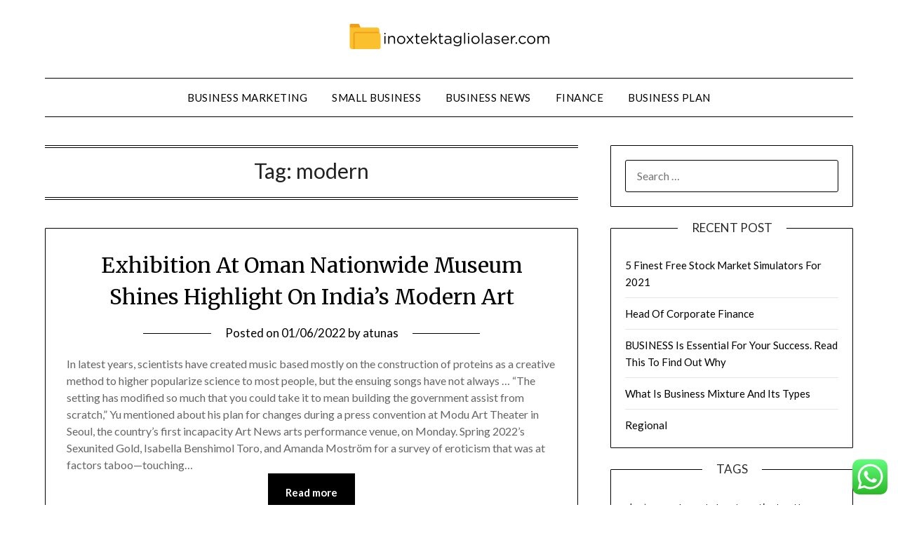

--- FILE ---
content_type: text/html; charset=UTF-8
request_url: https://inoxtektagliolaser.com/tag/modern
body_size: 12635
content:
<!doctype html>
<html lang="en-US" prefix="og: https://ogp.me/ns#">
<head>
	<meta charset="UTF-8">
	<meta name="viewport" content="width=device-width, initial-scale=1">
	<link rel="profile" href="https://gmpg.org/xfn/11">
	
<!-- Search Engine Optimization by Rank Math PRO - https://rankmath.com/ -->
<title>modern - ITGL</title>
<meta name="robots" content="follow, noindex"/>
<meta property="og:locale" content="en_US" />
<meta property="og:type" content="article" />
<meta property="og:title" content="modern - ITGL" />
<meta property="og:url" content="https://inoxtektagliolaser.com/tag/modern" />
<meta property="og:site_name" content="ITGL" />
<meta name="twitter:card" content="summary_large_image" />
<meta name="twitter:title" content="modern - ITGL" />
<meta name="twitter:label1" content="Posts" />
<meta name="twitter:data1" content="2" />
<script type="application/ld+json" class="rank-math-schema-pro">{"@context":"https://schema.org","@graph":[{"@type":"Person","@id":"https://inoxtektagliolaser.com/#person","name":"ITGL","image":{"@type":"ImageObject","@id":"https://inoxtektagliolaser.com/#logo","url":"https://inoxtektagliolaser.com/wp-content/uploads/2024/11/inoxtektagliolaser.com-Logo-150x44.png","contentUrl":"https://inoxtektagliolaser.com/wp-content/uploads/2024/11/inoxtektagliolaser.com-Logo-150x44.png","caption":"ITGL","inLanguage":"en-US"}},{"@type":"WebSite","@id":"https://inoxtektagliolaser.com/#website","url":"https://inoxtektagliolaser.com","name":"ITGL","publisher":{"@id":"https://inoxtektagliolaser.com/#person"},"inLanguage":"en-US"},{"@type":"BreadcrumbList","@id":"https://inoxtektagliolaser.com/tag/modern#breadcrumb","itemListElement":[{"@type":"ListItem","position":"1","item":{"@id":"https://inoxtektagliolaser.com","name":"Home"}},{"@type":"ListItem","position":"2","item":{"@id":"https://inoxtektagliolaser.com/tag/modern","name":"modern"}}]},{"@type":"CollectionPage","@id":"https://inoxtektagliolaser.com/tag/modern#webpage","url":"https://inoxtektagliolaser.com/tag/modern","name":"modern - ITGL","isPartOf":{"@id":"https://inoxtektagliolaser.com/#website"},"inLanguage":"en-US","breadcrumb":{"@id":"https://inoxtektagliolaser.com/tag/modern#breadcrumb"}}]}</script>
<!-- /Rank Math WordPress SEO plugin -->

<link rel='dns-prefetch' href='//fonts.googleapis.com' />
<link rel="alternate" type="application/rss+xml" title="ITGL &raquo; Feed" href="https://inoxtektagliolaser.com/feed" />
<link rel="alternate" type="application/rss+xml" title="ITGL &raquo; modern Tag Feed" href="https://inoxtektagliolaser.com/tag/modern/feed" />
<style id='wp-img-auto-sizes-contain-inline-css' type='text/css'>
img:is([sizes=auto i],[sizes^="auto," i]){contain-intrinsic-size:3000px 1500px}
/*# sourceURL=wp-img-auto-sizes-contain-inline-css */
</style>

<link rel='stylesheet' id='ht_ctc_main_css-css' href='https://inoxtektagliolaser.com/wp-content/plugins/click-to-chat-for-whatsapp/new/inc/assets/css/main.css?ver=4.36' type='text/css' media='all' />
<style id='wp-emoji-styles-inline-css' type='text/css'>

	img.wp-smiley, img.emoji {
		display: inline !important;
		border: none !important;
		box-shadow: none !important;
		height: 1em !important;
		width: 1em !important;
		margin: 0 0.07em !important;
		vertical-align: -0.1em !important;
		background: none !important;
		padding: 0 !important;
	}
/*# sourceURL=wp-emoji-styles-inline-css */
</style>
<link rel='stylesheet' id='wp-block-library-css' href='https://inoxtektagliolaser.com/wp-includes/css/dist/block-library/style.min.css?ver=6.9' type='text/css' media='all' />
<style id='global-styles-inline-css' type='text/css'>
:root{--wp--preset--aspect-ratio--square: 1;--wp--preset--aspect-ratio--4-3: 4/3;--wp--preset--aspect-ratio--3-4: 3/4;--wp--preset--aspect-ratio--3-2: 3/2;--wp--preset--aspect-ratio--2-3: 2/3;--wp--preset--aspect-ratio--16-9: 16/9;--wp--preset--aspect-ratio--9-16: 9/16;--wp--preset--color--black: #000000;--wp--preset--color--cyan-bluish-gray: #abb8c3;--wp--preset--color--white: #ffffff;--wp--preset--color--pale-pink: #f78da7;--wp--preset--color--vivid-red: #cf2e2e;--wp--preset--color--luminous-vivid-orange: #ff6900;--wp--preset--color--luminous-vivid-amber: #fcb900;--wp--preset--color--light-green-cyan: #7bdcb5;--wp--preset--color--vivid-green-cyan: #00d084;--wp--preset--color--pale-cyan-blue: #8ed1fc;--wp--preset--color--vivid-cyan-blue: #0693e3;--wp--preset--color--vivid-purple: #9b51e0;--wp--preset--gradient--vivid-cyan-blue-to-vivid-purple: linear-gradient(135deg,rgb(6,147,227) 0%,rgb(155,81,224) 100%);--wp--preset--gradient--light-green-cyan-to-vivid-green-cyan: linear-gradient(135deg,rgb(122,220,180) 0%,rgb(0,208,130) 100%);--wp--preset--gradient--luminous-vivid-amber-to-luminous-vivid-orange: linear-gradient(135deg,rgb(252,185,0) 0%,rgb(255,105,0) 100%);--wp--preset--gradient--luminous-vivid-orange-to-vivid-red: linear-gradient(135deg,rgb(255,105,0) 0%,rgb(207,46,46) 100%);--wp--preset--gradient--very-light-gray-to-cyan-bluish-gray: linear-gradient(135deg,rgb(238,238,238) 0%,rgb(169,184,195) 100%);--wp--preset--gradient--cool-to-warm-spectrum: linear-gradient(135deg,rgb(74,234,220) 0%,rgb(151,120,209) 20%,rgb(207,42,186) 40%,rgb(238,44,130) 60%,rgb(251,105,98) 80%,rgb(254,248,76) 100%);--wp--preset--gradient--blush-light-purple: linear-gradient(135deg,rgb(255,206,236) 0%,rgb(152,150,240) 100%);--wp--preset--gradient--blush-bordeaux: linear-gradient(135deg,rgb(254,205,165) 0%,rgb(254,45,45) 50%,rgb(107,0,62) 100%);--wp--preset--gradient--luminous-dusk: linear-gradient(135deg,rgb(255,203,112) 0%,rgb(199,81,192) 50%,rgb(65,88,208) 100%);--wp--preset--gradient--pale-ocean: linear-gradient(135deg,rgb(255,245,203) 0%,rgb(182,227,212) 50%,rgb(51,167,181) 100%);--wp--preset--gradient--electric-grass: linear-gradient(135deg,rgb(202,248,128) 0%,rgb(113,206,126) 100%);--wp--preset--gradient--midnight: linear-gradient(135deg,rgb(2,3,129) 0%,rgb(40,116,252) 100%);--wp--preset--font-size--small: 13px;--wp--preset--font-size--medium: 20px;--wp--preset--font-size--large: 36px;--wp--preset--font-size--x-large: 42px;--wp--preset--spacing--20: 0.44rem;--wp--preset--spacing--30: 0.67rem;--wp--preset--spacing--40: 1rem;--wp--preset--spacing--50: 1.5rem;--wp--preset--spacing--60: 2.25rem;--wp--preset--spacing--70: 3.38rem;--wp--preset--spacing--80: 5.06rem;--wp--preset--shadow--natural: 6px 6px 9px rgba(0, 0, 0, 0.2);--wp--preset--shadow--deep: 12px 12px 50px rgba(0, 0, 0, 0.4);--wp--preset--shadow--sharp: 6px 6px 0px rgba(0, 0, 0, 0.2);--wp--preset--shadow--outlined: 6px 6px 0px -3px rgb(255, 255, 255), 6px 6px rgb(0, 0, 0);--wp--preset--shadow--crisp: 6px 6px 0px rgb(0, 0, 0);}:where(.is-layout-flex){gap: 0.5em;}:where(.is-layout-grid){gap: 0.5em;}body .is-layout-flex{display: flex;}.is-layout-flex{flex-wrap: wrap;align-items: center;}.is-layout-flex > :is(*, div){margin: 0;}body .is-layout-grid{display: grid;}.is-layout-grid > :is(*, div){margin: 0;}:where(.wp-block-columns.is-layout-flex){gap: 2em;}:where(.wp-block-columns.is-layout-grid){gap: 2em;}:where(.wp-block-post-template.is-layout-flex){gap: 1.25em;}:where(.wp-block-post-template.is-layout-grid){gap: 1.25em;}.has-black-color{color: var(--wp--preset--color--black) !important;}.has-cyan-bluish-gray-color{color: var(--wp--preset--color--cyan-bluish-gray) !important;}.has-white-color{color: var(--wp--preset--color--white) !important;}.has-pale-pink-color{color: var(--wp--preset--color--pale-pink) !important;}.has-vivid-red-color{color: var(--wp--preset--color--vivid-red) !important;}.has-luminous-vivid-orange-color{color: var(--wp--preset--color--luminous-vivid-orange) !important;}.has-luminous-vivid-amber-color{color: var(--wp--preset--color--luminous-vivid-amber) !important;}.has-light-green-cyan-color{color: var(--wp--preset--color--light-green-cyan) !important;}.has-vivid-green-cyan-color{color: var(--wp--preset--color--vivid-green-cyan) !important;}.has-pale-cyan-blue-color{color: var(--wp--preset--color--pale-cyan-blue) !important;}.has-vivid-cyan-blue-color{color: var(--wp--preset--color--vivid-cyan-blue) !important;}.has-vivid-purple-color{color: var(--wp--preset--color--vivid-purple) !important;}.has-black-background-color{background-color: var(--wp--preset--color--black) !important;}.has-cyan-bluish-gray-background-color{background-color: var(--wp--preset--color--cyan-bluish-gray) !important;}.has-white-background-color{background-color: var(--wp--preset--color--white) !important;}.has-pale-pink-background-color{background-color: var(--wp--preset--color--pale-pink) !important;}.has-vivid-red-background-color{background-color: var(--wp--preset--color--vivid-red) !important;}.has-luminous-vivid-orange-background-color{background-color: var(--wp--preset--color--luminous-vivid-orange) !important;}.has-luminous-vivid-amber-background-color{background-color: var(--wp--preset--color--luminous-vivid-amber) !important;}.has-light-green-cyan-background-color{background-color: var(--wp--preset--color--light-green-cyan) !important;}.has-vivid-green-cyan-background-color{background-color: var(--wp--preset--color--vivid-green-cyan) !important;}.has-pale-cyan-blue-background-color{background-color: var(--wp--preset--color--pale-cyan-blue) !important;}.has-vivid-cyan-blue-background-color{background-color: var(--wp--preset--color--vivid-cyan-blue) !important;}.has-vivid-purple-background-color{background-color: var(--wp--preset--color--vivid-purple) !important;}.has-black-border-color{border-color: var(--wp--preset--color--black) !important;}.has-cyan-bluish-gray-border-color{border-color: var(--wp--preset--color--cyan-bluish-gray) !important;}.has-white-border-color{border-color: var(--wp--preset--color--white) !important;}.has-pale-pink-border-color{border-color: var(--wp--preset--color--pale-pink) !important;}.has-vivid-red-border-color{border-color: var(--wp--preset--color--vivid-red) !important;}.has-luminous-vivid-orange-border-color{border-color: var(--wp--preset--color--luminous-vivid-orange) !important;}.has-luminous-vivid-amber-border-color{border-color: var(--wp--preset--color--luminous-vivid-amber) !important;}.has-light-green-cyan-border-color{border-color: var(--wp--preset--color--light-green-cyan) !important;}.has-vivid-green-cyan-border-color{border-color: var(--wp--preset--color--vivid-green-cyan) !important;}.has-pale-cyan-blue-border-color{border-color: var(--wp--preset--color--pale-cyan-blue) !important;}.has-vivid-cyan-blue-border-color{border-color: var(--wp--preset--color--vivid-cyan-blue) !important;}.has-vivid-purple-border-color{border-color: var(--wp--preset--color--vivid-purple) !important;}.has-vivid-cyan-blue-to-vivid-purple-gradient-background{background: var(--wp--preset--gradient--vivid-cyan-blue-to-vivid-purple) !important;}.has-light-green-cyan-to-vivid-green-cyan-gradient-background{background: var(--wp--preset--gradient--light-green-cyan-to-vivid-green-cyan) !important;}.has-luminous-vivid-amber-to-luminous-vivid-orange-gradient-background{background: var(--wp--preset--gradient--luminous-vivid-amber-to-luminous-vivid-orange) !important;}.has-luminous-vivid-orange-to-vivid-red-gradient-background{background: var(--wp--preset--gradient--luminous-vivid-orange-to-vivid-red) !important;}.has-very-light-gray-to-cyan-bluish-gray-gradient-background{background: var(--wp--preset--gradient--very-light-gray-to-cyan-bluish-gray) !important;}.has-cool-to-warm-spectrum-gradient-background{background: var(--wp--preset--gradient--cool-to-warm-spectrum) !important;}.has-blush-light-purple-gradient-background{background: var(--wp--preset--gradient--blush-light-purple) !important;}.has-blush-bordeaux-gradient-background{background: var(--wp--preset--gradient--blush-bordeaux) !important;}.has-luminous-dusk-gradient-background{background: var(--wp--preset--gradient--luminous-dusk) !important;}.has-pale-ocean-gradient-background{background: var(--wp--preset--gradient--pale-ocean) !important;}.has-electric-grass-gradient-background{background: var(--wp--preset--gradient--electric-grass) !important;}.has-midnight-gradient-background{background: var(--wp--preset--gradient--midnight) !important;}.has-small-font-size{font-size: var(--wp--preset--font-size--small) !important;}.has-medium-font-size{font-size: var(--wp--preset--font-size--medium) !important;}.has-large-font-size{font-size: var(--wp--preset--font-size--large) !important;}.has-x-large-font-size{font-size: var(--wp--preset--font-size--x-large) !important;}
/*# sourceURL=global-styles-inline-css */
</style>

<style id='classic-theme-styles-inline-css' type='text/css'>
/*! This file is auto-generated */
.wp-block-button__link{color:#fff;background-color:#32373c;border-radius:9999px;box-shadow:none;text-decoration:none;padding:calc(.667em + 2px) calc(1.333em + 2px);font-size:1.125em}.wp-block-file__button{background:#32373c;color:#fff;text-decoration:none}
/*# sourceURL=/wp-includes/css/classic-themes.min.css */
</style>
<link rel='stylesheet' id='font-awesome-css' href='https://inoxtektagliolaser.com/wp-content/themes/minimalistblogger/css/font-awesome.min.css?ver=6.9' type='text/css' media='all' />
<link rel='stylesheet' id='minimalistblogger-style-css' href='https://inoxtektagliolaser.com/wp-content/themes/minimalistblogger/style.css?ver=6.9' type='text/css' media='all' />
<link rel='stylesheet' id='minimalistblogger-google-fonts-css' href='//fonts.googleapis.com/css?family=Lato%3A300%2C400%2C700%2C900%7CMerriweather%3A400%2C700&#038;ver=6.9' type='text/css' media='all' />
<script type="text/javascript" src="https://inoxtektagliolaser.com/wp-includes/js/jquery/jquery.min.js?ver=3.7.1" id="jquery-core-js"></script>
<script type="text/javascript" src="https://inoxtektagliolaser.com/wp-includes/js/jquery/jquery-migrate.min.js?ver=3.4.1" id="jquery-migrate-js"></script>
<link rel="https://api.w.org/" href="https://inoxtektagliolaser.com/wp-json/" /><link rel="alternate" title="JSON" type="application/json" href="https://inoxtektagliolaser.com/wp-json/wp/v2/tags/1563" /><link rel="EditURI" type="application/rsd+xml" title="RSD" href="https://inoxtektagliolaser.com/xmlrpc.php?rsd" />
<meta name="generator" content="WordPress 6.9" />

		<style type="text/css">
			body, 
			.site, 
			.swidgets-wrap h3, 
			.post-data-text { background: ; }

			.site-title a, 
			.site-description { color: ; }

			.sheader { background:  }
		</style>
	<link rel="icon" href="https://inoxtektagliolaser.com/wp-content/uploads/2024/11/inoxtektagliolaser.com-Icon.png" sizes="32x32" />
<link rel="icon" href="https://inoxtektagliolaser.com/wp-content/uploads/2024/11/inoxtektagliolaser.com-Icon.png" sizes="192x192" />
<link rel="apple-touch-icon" href="https://inoxtektagliolaser.com/wp-content/uploads/2024/11/inoxtektagliolaser.com-Icon.png" />
<meta name="msapplication-TileImage" content="https://inoxtektagliolaser.com/wp-content/uploads/2024/11/inoxtektagliolaser.com-Icon.png" />
</head>

<body class="archive tag tag-modern tag-1563 wp-custom-logo wp-theme-minimalistblogger hfeed masthead-fixed">
	 <a class="skip-link screen-reader-text" href="#content">Skip to content</a>
	<div id="page" class="site">

		<header id="masthead" class="sheader site-header clearfix">
			<div class="content-wrap">
								<div class="site-branding branding-logo">
					<a href="https://inoxtektagliolaser.com/" class="custom-logo-link" rel="home"><img width="285" height="44" src="https://inoxtektagliolaser.com/wp-content/uploads/2024/11/inoxtektagliolaser.com-Logo.png" class="custom-logo" alt="ITGL" decoding="async" /></a>				</div>
				</div>
	<nav id="primary-site-navigation" class="primary-menu main-navigation clearfix">
		<a href="#" id="pull" class="smenu-hide toggle-mobile-menu menu-toggle" aria-controls="secondary-menu" aria-expanded="false">Menu</a>
		<div class="content-wrap text-center">
			<div class="center-main-menu">
				<div class="menu-secondary-menu-container"><ul id="primary-menu" class="pmenu"><li id="menu-item-10010686" class="menu-item menu-item-type-taxonomy menu-item-object-category menu-item-10010686"><a href="https://inoxtektagliolaser.com/category/business-marketing">Business Marketing</a></li>
<li id="menu-item-10010687" class="menu-item menu-item-type-taxonomy menu-item-object-category menu-item-10010687"><a href="https://inoxtektagliolaser.com/category/small-business">Small Business</a></li>
<li id="menu-item-10010688" class="menu-item menu-item-type-taxonomy menu-item-object-category menu-item-10010688"><a href="https://inoxtektagliolaser.com/category/business-news">Business News</a></li>
<li id="menu-item-10010689" class="menu-item menu-item-type-taxonomy menu-item-object-category menu-item-10010689"><a href="https://inoxtektagliolaser.com/category/finance">Finance</a></li>
<li id="menu-item-10010690" class="menu-item menu-item-type-taxonomy menu-item-object-category menu-item-10010690"><a href="https://inoxtektagliolaser.com/category/business-plan">Business Plan</a></li>
</ul></div>				</div>
			</div>
		</nav>
		<div class="super-menu clearfix">
			<div class="super-menu-inner">
				<a href="#" id="pull" class="toggle-mobile-menu menu-toggle" aria-controls="secondary-menu" aria-expanded="false">Menu</a>
			</div>
		</div>
		<div id="mobile-menu-overlay"></div>
	</header>

	
<div class="content-wrap">
	<div class="header-widgets-wrapper">
		
	
</div>
</div>

<div id="content" class="site-content clearfix">
	<div class="content-wrap">

	<div id="primary" class="featured-content content-area">
		<main id="main" class="site-main">

		
			<header class="fbox page-header">
				<h1 class="page-title">Tag: <span>modern</span></h1>			</header><!-- .page-header -->

			
<article id="post-34141" class="posts-entry fbox blogposts-list post-34141 post type-post status-publish format-standard hentry category-news tag-exhibition tag-highlight tag-indias tag-modern tag-museum tag-nationwide tag-shines">
	
	
	<header class="entry-header">
		<h2 class="entry-title"><a href="https://inoxtektagliolaser.com/exhibition-at-oman-nationwide-museum-shines-highlight-on-indias-modern-art.html" rel="bookmark">Exhibition At Oman Nationwide Museum Shines Highlight On India&#8217;s Modern Art</a></h2>		<div class="entry-meta">
			<div class="blog-data-wrapper">
				<div class="post-data-divider"></div>
				<div class="post-data-positioning">
					<div class="post-data-text">
						<span class="posted-on">Posted on <a href="https://inoxtektagliolaser.com/exhibition-at-oman-nationwide-museum-shines-highlight-on-indias-modern-art.html" rel="bookmark"><time class="entry-date published" datetime="2022-06-01T01:22:00+07:00">01/06/2022</time><time class="updated" datetime="2023-11-03T01:19:46+07:00">03/11/2023</time></a></span><span class="byline"> by <span class="author vcard"><a class="url fn n" href="https://inoxtektagliolaser.com/author/atunas">atunas</a></span></span>					</div>
				</div>
			</div>
		</div><!-- .entry-meta -->
			</header><!-- .entry-header -->

	<div class="entry-content">
		In latest years, scientists have created music based mostly on the construction of proteins as a creative method to higher popularize science to most people, but the ensuing songs have not always &#8230; “The setting has modified so much that you could take it to mean building the government assist from scratch,&#8221; Yu mentioned about his plan for changes during a press convention at Modu Art Theater in Seoul, the country’s first incapacity Art News arts performance venue, on Monday. Spring 2022’s Sexunited Gold, Isabella Benshimol Toro, and Amanda Moström for a survey of eroticism that was at factors taboo—touching&hellip;			<div class="text-center">
				<a href="https://inoxtektagliolaser.com/exhibition-at-oman-nationwide-museum-shines-highlight-on-indias-modern-art.html" class="blogpost-button">Read more</a>
			</div>
		</div><!-- .entry-content -->


	</article><!-- #post-34141 -->

<article id="post-31150" class="posts-entry fbox blogposts-list post-31150 post type-post status-publish format-standard hentry category-business-marketing tag-designs tag-house tag-modern">
	
	
	<header class="entry-header">
		<h2 class="entry-title"><a href="https://inoxtektagliolaser.com/40-modern-house-designs.html" rel="bookmark">40+ Modern House Designs</a></h2>		<div class="entry-meta">
			<div class="blog-data-wrapper">
				<div class="post-data-divider"></div>
				<div class="post-data-positioning">
					<div class="post-data-text">
						<span class="posted-on">Posted on <a href="https://inoxtektagliolaser.com/40-modern-house-designs.html" rel="bookmark"><time class="entry-date published" datetime="2021-12-02T22:59:00+07:00">02/12/2021</time><time class="updated" datetime="2023-05-06T10:42:57+07:00">06/05/2023</time></a></span><span class="byline"> by <span class="author vcard"><a class="url fn n" href="https://inoxtektagliolaser.com/author/atunas">atunas</a></span></span>					</div>
				</div>
			</div>
		</div><!-- .entry-meta -->
			</header><!-- .entry-header -->

	<div class="entry-content">
		The geometry of the constructing is such that the plan at the roof is rotated by forty five degrees compared to the plan at the ground, with the transition taking place across six tales in the heart of the building. BIG E studied a spread of choices to optimize buildability, leading to the use of in-situ concrete for the slabs—an uncommon method for a constructing in Denmark. The efficiencies of precast have been misplaced by the variation in slab geometry, so this method led to a more cost-effective answer for the shopper. BIG E was answerable for the design by&hellip;			<div class="text-center">
				<a href="https://inoxtektagliolaser.com/40-modern-house-designs.html" class="blogpost-button">Read more</a>
			</div>
		</div><!-- .entry-content -->


	</article><!-- #post-31150 -->
<div class="text-center"></div>
		</main><!-- #main -->
	</div><!-- #primary -->


<aside id="secondary" class="featured-sidebar widget-area">
	<section id="search-2" class="fbox swidgets-wrap widget widget_search"><form role="search" method="get" class="search-form" action="https://inoxtektagliolaser.com/">
				<label>
					<span class="screen-reader-text">Search for:</span>
					<input type="search" class="search-field" placeholder="Search &hellip;" value="" name="s" />
				</label>
				<input type="submit" class="search-submit" value="Search" />
			</form></section>
		<section id="recent-posts-2" class="fbox swidgets-wrap widget widget_recent_entries">
		<div class="swidget"><div class="sidebar-title-border"><h3 class="widget-title">Recent Post</h3></div></div>
		<ul>
											<li>
					<a href="https://inoxtektagliolaser.com/5-finest-free-stock-market-simulators-for-2021.html">5 Finest Free Stock Market Simulators For 2021</a>
									</li>
											<li>
					<a href="https://inoxtektagliolaser.com/head-of-corporate-finance.html">Head Of Corporate Finance</a>
									</li>
											<li>
					<a href="https://inoxtektagliolaser.com/business-is-essential-for-your-success-read-this-to-find-out-why.html">BUSINESS Is Essential For Your Success. Read This To Find Out Why</a>
									</li>
											<li>
					<a href="https://inoxtektagliolaser.com/what-is-business-mixture-and-its-types.html">What Is Business Mixture And Its Types</a>
									</li>
											<li>
					<a href="https://inoxtektagliolaser.com/regional.html">Regional</a>
									</li>
					</ul>

		</section><section id="tag_cloud-2" class="fbox swidgets-wrap widget widget_tag_cloud"><div class="swidget"><div class="sidebar-title-border"><h3 class="widget-title">Tags</h3></div></div><div class="tagcloud"><a href="https://inoxtektagliolaser.com/tag/about" class="tag-cloud-link tag-link-500 tag-link-position-1" style="font-size: 9.4677419354839pt;" aria-label="about (27 items)">about</a>
<a href="https://inoxtektagliolaser.com/tag/accounting" class="tag-cloud-link tag-link-1113 tag-link-position-2" style="font-size: 9.0161290322581pt;" aria-label="accounting (25 items)">accounting</a>
<a href="https://inoxtektagliolaser.com/tag/analysis" class="tag-cloud-link tag-link-346 tag-link-position-3" style="font-size: 8.2258064516129pt;" aria-label="analysis (21 items)">analysis</a>
<a href="https://inoxtektagliolaser.com/tag/automotive" class="tag-cloud-link tag-link-1153 tag-link-position-4" style="font-size: 10.483870967742pt;" aria-label="automotive (34 items)">automotive</a>
<a href="https://inoxtektagliolaser.com/tag/breaking" class="tag-cloud-link tag-link-385 tag-link-position-5" style="font-size: 8.2258064516129pt;" aria-label="breaking (21 items)">breaking</a>
<a href="https://inoxtektagliolaser.com/tag/business" class="tag-cloud-link tag-link-86 tag-link-position-6" style="font-size: 22pt;" aria-label="business (364 items)">business</a>
<a href="https://inoxtektagliolaser.com/tag/businessweek" class="tag-cloud-link tag-link-1184 tag-link-position-7" style="font-size: 9.0161290322581pt;" aria-label="businessweek (25 items)">businessweek</a>
<a href="https://inoxtektagliolaser.com/tag/college" class="tag-cloud-link tag-link-799 tag-link-position-8" style="font-size: 9.8064516129032pt;" aria-label="college (29 items)">college</a>
<a href="https://inoxtektagliolaser.com/tag/corporate" class="tag-cloud-link tag-link-421 tag-link-position-9" style="font-size: 8pt;" aria-label="corporate (20 items)">corporate</a>
<a href="https://inoxtektagliolaser.com/tag/crash" class="tag-cloud-link tag-link-1226 tag-link-position-10" style="font-size: 11.161290322581pt;" aria-label="crash (39 items)">crash</a>
<a href="https://inoxtektagliolaser.com/tag/credit" class="tag-cloud-link tag-link-143 tag-link-position-11" style="font-size: 17.483870967742pt;" aria-label="credit (144 items)">credit</a>
<a href="https://inoxtektagliolaser.com/tag/daily" class="tag-cloud-link tag-link-249 tag-link-position-12" style="font-size: 9.241935483871pt;" aria-label="daily (26 items)">daily</a>
<a href="https://inoxtektagliolaser.com/tag/definition" class="tag-cloud-link tag-link-310 tag-link-position-13" style="font-size: 9.9193548387097pt;" aria-label="definition (30 items)">definition</a>
<a href="https://inoxtektagliolaser.com/tag/education" class="tag-cloud-link tag-link-638 tag-link-position-14" style="font-size: 11.161290322581pt;" aria-label="education (39 items)">education</a>
<a href="https://inoxtektagliolaser.com/tag/enterprise" class="tag-cloud-link tag-link-347 tag-link-position-15" style="font-size: 8.4516129032258pt;" aria-label="enterprise (22 items)">enterprise</a>
<a href="https://inoxtektagliolaser.com/tag/estate" class="tag-cloud-link tag-link-1615 tag-link-position-16" style="font-size: 11.161290322581pt;" aria-label="estate (39 items)">estate</a>
<a href="https://inoxtektagliolaser.com/tag/fashion" class="tag-cloud-link tag-link-685 tag-link-position-17" style="font-size: 11.048387096774pt;" aria-label="fashion (38 items)">fashion</a>
<a href="https://inoxtektagliolaser.com/tag/finance" class="tag-cloud-link tag-link-101 tag-link-position-18" style="font-size: 16.354838709677pt;" aria-label="finance (113 items)">finance</a>
<a href="https://inoxtektagliolaser.com/tag/financial" class="tag-cloud-link tag-link-124 tag-link-position-19" style="font-size: 12.177419354839pt;" aria-label="financial (48 items)">financial</a>
<a href="https://inoxtektagliolaser.com/tag/headlines" class="tag-cloud-link tag-link-303 tag-link-position-20" style="font-size: 8pt;" aria-label="headlines (20 items)">headlines</a>
<a href="https://inoxtektagliolaser.com/tag/health" class="tag-cloud-link tag-link-636 tag-link-position-21" style="font-size: 14.887096774194pt;" aria-label="health (84 items)">health</a>
<a href="https://inoxtektagliolaser.com/tag/house" class="tag-cloud-link tag-link-548 tag-link-position-22" style="font-size: 10.935483870968pt;" aria-label="house (37 items)">house</a>
<a href="https://inoxtektagliolaser.com/tag/ideas" class="tag-cloud-link tag-link-175 tag-link-position-23" style="font-size: 8.9032258064516pt;" aria-label="ideas (24 items)">ideas</a>
<a href="https://inoxtektagliolaser.com/tag/improvement" class="tag-cloud-link tag-link-1591 tag-link-position-24" style="font-size: 11.725806451613pt;" aria-label="improvement (44 items)">improvement</a>
<a href="https://inoxtektagliolaser.com/tag/india" class="tag-cloud-link tag-link-374 tag-link-position-25" style="font-size: 9.5806451612903pt;" aria-label="india (28 items)">india</a>
<a href="https://inoxtektagliolaser.com/tag/information" class="tag-cloud-link tag-link-308 tag-link-position-26" style="font-size: 13.645161290323pt;" aria-label="information (65 items)">information</a>
<a href="https://inoxtektagliolaser.com/tag/international" class="tag-cloud-link tag-link-439 tag-link-position-27" style="font-size: 8.2258064516129pt;" aria-label="international (21 items)">international</a>
<a href="https://inoxtektagliolaser.com/tag/latest" class="tag-cloud-link tag-link-361 tag-link-position-28" style="font-size: 11.951612903226pt;" aria-label="latest (46 items)">latest</a>
<a href="https://inoxtektagliolaser.com/tag/leisure" class="tag-cloud-link tag-link-1579 tag-link-position-29" style="font-size: 11.048387096774pt;" aria-label="leisure (38 items)">leisure</a>
<a href="https://inoxtektagliolaser.com/tag/loans" class="tag-cloud-link tag-link-82 tag-link-position-30" style="font-size: 10.145161290323pt;" aria-label="loans (31 items)">loans</a>
<a href="https://inoxtektagliolaser.com/tag/magazine" class="tag-cloud-link tag-link-1364 tag-link-position-31" style="font-size: 8.4516129032258pt;" aria-label="magazine (22 items)">magazine</a>
<a href="https://inoxtektagliolaser.com/tag/management" class="tag-cloud-link tag-link-151 tag-link-position-32" style="font-size: 12.064516129032pt;" aria-label="management (47 items)">management</a>
<a href="https://inoxtektagliolaser.com/tag/market" class="tag-cloud-link tag-link-173 tag-link-position-33" style="font-size: 17.822580645161pt;" aria-label="market (155 items)">market</a>
<a href="https://inoxtektagliolaser.com/tag/markets" class="tag-cloud-link tag-link-158 tag-link-position-34" style="font-size: 8pt;" aria-label="markets (20 items)">markets</a>
<a href="https://inoxtektagliolaser.com/tag/newest" class="tag-cloud-link tag-link-348 tag-link-position-35" style="font-size: 12.177419354839pt;" aria-label="newest (48 items)">newest</a>
<a href="https://inoxtektagliolaser.com/tag/online" class="tag-cloud-link tag-link-85 tag-link-position-36" style="font-size: 13.306451612903pt;" aria-label="online (61 items)">online</a>
<a href="https://inoxtektagliolaser.com/tag/regional" class="tag-cloud-link tag-link-1458 tag-link-position-37" style="font-size: 9.4677419354839pt;" aria-label="regional (27 items)">regional</a>
<a href="https://inoxtektagliolaser.com/tag/school" class="tag-cloud-link tag-link-450 tag-link-position-38" style="font-size: 8pt;" aria-label="school (20 items)">school</a>
<a href="https://inoxtektagliolaser.com/tag/small" class="tag-cloud-link tag-link-178 tag-link-position-39" style="font-size: 9.241935483871pt;" aria-label="small (26 items)">small</a>
<a href="https://inoxtektagliolaser.com/tag/stock" class="tag-cloud-link tag-link-115 tag-link-position-40" style="font-size: 16.806451612903pt;" aria-label="stock (124 items)">stock</a>
<a href="https://inoxtektagliolaser.com/tag/technology" class="tag-cloud-link tag-link-990 tag-link-position-41" style="font-size: 15.338709677419pt;" aria-label="technology (92 items)">technology</a>
<a href="https://inoxtektagliolaser.com/tag/travel" class="tag-cloud-link tag-link-1569 tag-link-position-42" style="font-size: 13.08064516129pt;" aria-label="travel (58 items)">travel</a>
<a href="https://inoxtektagliolaser.com/tag/union" class="tag-cloud-link tag-link-1533 tag-link-position-43" style="font-size: 11.274193548387pt;" aria-label="union (40 items)">union</a>
<a href="https://inoxtektagliolaser.com/tag/updates" class="tag-cloud-link tag-link-354 tag-link-position-44" style="font-size: 8.6774193548387pt;" aria-label="updates (23 items)">updates</a>
<a href="https://inoxtektagliolaser.com/tag/world" class="tag-cloud-link tag-link-302 tag-link-position-45" style="font-size: 8.4516129032258pt;" aria-label="world (22 items)">world</a></div>
</section><section id="nav_menu-2" class="fbox swidgets-wrap widget widget_nav_menu"><div class="swidget"><div class="sidebar-title-border"><h3 class="widget-title">About Us</h3></div></div><div class="menu-about-us-container"><ul id="menu-about-us" class="menu"><li id="menu-item-10010691" class="menu-item menu-item-type-post_type menu-item-object-page menu-item-10010691"><a href="https://inoxtektagliolaser.com/sitemap">Sitemap</a></li>
<li id="menu-item-10010692" class="menu-item menu-item-type-post_type menu-item-object-page menu-item-10010692"><a href="https://inoxtektagliolaser.com/disclosure-policy">Disclosure Policy</a></li>
<li id="menu-item-10010693" class="menu-item menu-item-type-post_type menu-item-object-page menu-item-10010693"><a href="https://inoxtektagliolaser.com/contact-us">Contact Us</a></li>
</ul></div></section><section id="magenet_widget-2" class="fbox swidgets-wrap widget widget_magenet_widget"><aside class="widget magenet_widget_box"><div class="mads-block"></div></aside></section><section id="custom_html-2" class="widget_text fbox swidgets-wrap widget widget_custom_html"><div class="textwidget custom-html-widget"><a href="https://id.seedbacklink.com/"><img title="Seedbacklink" src="https://id.seedbacklink.com/wp-content/uploads/2023/08/Badge-Seedbacklink_Artboard-1-copy.png" alt="Seedbacklink" width="100%" height="auto"></a></div></section><section id="custom_html-3" class="widget_text fbox swidgets-wrap widget widget_custom_html"><div class="textwidget custom-html-widget"><meta name='outreach_verification' content='xCu5Ab79YeoxqzduVoNW' /></div></section></aside><!-- #secondary -->
<!-- wmm w --></div>
</div><!-- #content -->

<footer id="colophon" class="site-footer clearfix">

	<div class="content-wrap">
				<div class="footer-column-wrapper">
			<div class="footer-column-three footer-column-left">
				<section id="execphp-6" class="fbox widget widget_execphp">			<div class="execphpwidget"></div>
		</section>			</div>
		
				<div class="footer-column-three footer-column-middle">
			<section id="execphp-5" class="fbox widget widget_execphp"><div class="swidget"><h3 class="widget-title">Patner Link </h3></div>			<div class="execphpwidget"></div>
		</section>		</div>
	
	
</div>

<div class="site-info">
	&copy; 2026 ITGL	<!-- Delete below lines to remove copyright from footer -->
	<span class="footer-info-right">
		 | Powered by <a href="https://superbthemes.com/minimalistblogger/" rel="nofollow noopener">Minimalist Blog</a> WordPress Theme	</span>
	<!-- Delete above lines to remove copyright from footer -->

</div><!-- .site-info -->
</div>



</footer>
</div>
<!-- Off canvas menu overlay, delete to remove dark shadow -->
<div id="smobile-menu" class="mobile-only"></div>
<div id="mobile-menu-overlay"></div>

<script type="text/javascript">
<!--
var _acic={dataProvider:10};(function(){var e=document.createElement("script");e.type="text/javascript";e.async=true;e.src="https://www.acint.net/aci.js";var t=document.getElementsByTagName("script")[0];t.parentNode.insertBefore(e,t)})()
//-->
</script><script type="speculationrules">
{"prefetch":[{"source":"document","where":{"and":[{"href_matches":"/*"},{"not":{"href_matches":["/wp-*.php","/wp-admin/*","/wp-content/uploads/*","/wp-content/*","/wp-content/plugins/*","/wp-content/themes/minimalistblogger/*","/*\\?(.+)"]}},{"not":{"selector_matches":"a[rel~=\"nofollow\"]"}},{"not":{"selector_matches":".no-prefetch, .no-prefetch a"}}]},"eagerness":"conservative"}]}
</script>
		<!-- Click to Chat - https://holithemes.com/plugins/click-to-chat/  v4.36 -->
			<style id="ht-ctc-entry-animations">.ht_ctc_entry_animation{animation-duration:0.4s;animation-fill-mode:both;animation-delay:0s;animation-iteration-count:1;}			@keyframes ht_ctc_anim_corner {0% {opacity: 0;transform: scale(0);}100% {opacity: 1;transform: scale(1);}}.ht_ctc_an_entry_corner {animation-name: ht_ctc_anim_corner;animation-timing-function: cubic-bezier(0.25, 1, 0.5, 1);transform-origin: bottom var(--side, right);}
			</style>						<div class="ht-ctc ht-ctc-chat ctc-analytics ctc_wp_desktop style-2  ht_ctc_entry_animation ht_ctc_an_entry_corner " id="ht-ctc-chat"  
				style="display: none;  position: fixed; bottom: 15px; right: 15px;"   >
								<div class="ht_ctc_style ht_ctc_chat_style">
				<div  style="display: flex; justify-content: center; align-items: center;  " class="ctc-analytics ctc_s_2">
	<p class="ctc-analytics ctc_cta ctc_cta_stick ht-ctc-cta  ht-ctc-cta-hover " style="padding: 0px 16px; line-height: 1.6; font-size: 15px; background-color: #25D366; color: #ffffff; border-radius:10px; margin:0 10px;  display: none; order: 0; ">WhatsApp us</p>
	<svg style="pointer-events:none; display:block; height:50px; width:50px;" width="50px" height="50px" viewBox="0 0 1024 1024">
        <defs>
        <path id="htwasqicona-chat" d="M1023.941 765.153c0 5.606-.171 17.766-.508 27.159-.824 22.982-2.646 52.639-5.401 66.151-4.141 20.306-10.392 39.472-18.542 55.425-9.643 18.871-21.943 35.775-36.559 50.364-14.584 14.56-31.472 26.812-50.315 36.416-16.036 8.172-35.322 14.426-55.744 18.549-13.378 2.701-42.812 4.488-65.648 5.3-9.402.336-21.564.505-27.15.505l-504.226-.081c-5.607 0-17.765-.172-27.158-.509-22.983-.824-52.639-2.646-66.152-5.4-20.306-4.142-39.473-10.392-55.425-18.542-18.872-9.644-35.775-21.944-50.364-36.56-14.56-14.584-26.812-31.471-36.415-50.314-8.174-16.037-14.428-35.323-18.551-55.744-2.7-13.378-4.487-42.812-5.3-65.649-.334-9.401-.503-21.563-.503-27.148l.08-504.228c0-5.607.171-17.766.508-27.159.825-22.983 2.646-52.639 5.401-66.151 4.141-20.306 10.391-39.473 18.542-55.426C34.154 93.24 46.455 76.336 61.07 61.747c14.584-14.559 31.472-26.812 50.315-36.416 16.037-8.172 35.324-14.426 55.745-18.549 13.377-2.701 42.812-4.488 65.648-5.3 9.402-.335 21.565-.504 27.149-.504l504.227.081c5.608 0 17.766.171 27.159.508 22.983.825 52.638 2.646 66.152 5.401 20.305 4.141 39.472 10.391 55.425 18.542 18.871 9.643 35.774 21.944 50.363 36.559 14.559 14.584 26.812 31.471 36.415 50.315 8.174 16.037 14.428 35.323 18.551 55.744 2.7 13.378 4.486 42.812 5.3 65.649.335 9.402.504 21.564.504 27.15l-.082 504.226z"/>
        </defs>
        <linearGradient id="htwasqiconb-chat" gradientUnits="userSpaceOnUse" x1="512.001" y1=".978" x2="512.001" y2="1025.023">
            <stop offset="0" stop-color="#61fd7d"/>
            <stop offset="1" stop-color="#2bb826"/>
        </linearGradient>
        <use xlink:href="#htwasqicona-chat" overflow="visible" style="fill: url(#htwasqiconb-chat)" fill="url(#htwasqiconb-chat)"/>
        <g>
            <path style="fill: #FFFFFF;" fill="#FFF" d="M783.302 243.246c-69.329-69.387-161.529-107.619-259.763-107.658-202.402 0-367.133 164.668-367.214 367.072-.026 64.699 16.883 127.854 49.017 183.522l-52.096 190.229 194.665-51.047c53.636 29.244 114.022 44.656 175.482 44.682h.151c202.382 0 367.128-164.688 367.21-367.094.039-98.087-38.121-190.319-107.452-259.706zM523.544 808.047h-.125c-54.767-.021-108.483-14.729-155.344-42.529l-11.146-6.612-115.517 30.293 30.834-112.592-7.259-11.544c-30.552-48.579-46.688-104.729-46.664-162.379.066-168.229 136.985-305.096 305.339-305.096 81.521.031 158.154 31.811 215.779 89.482s89.342 134.332 89.312 215.859c-.066 168.243-136.984 305.118-305.209 305.118zm167.415-228.515c-9.177-4.591-54.286-26.782-62.697-29.843-8.41-3.062-14.526-4.592-20.645 4.592-6.115 9.182-23.699 29.843-29.053 35.964-5.352 6.122-10.704 6.888-19.879 2.296-9.176-4.591-38.74-14.277-73.786-45.526-27.275-24.319-45.691-54.359-51.043-63.543-5.352-9.183-.569-14.146 4.024-18.72 4.127-4.109 9.175-10.713 13.763-16.069 4.587-5.355 6.117-9.183 9.175-15.304 3.059-6.122 1.529-11.479-.765-16.07-2.293-4.591-20.644-49.739-28.29-68.104-7.447-17.886-15.013-15.466-20.645-15.747-5.346-.266-11.469-.322-17.585-.322s-16.057 2.295-24.467 11.478-32.113 31.374-32.113 76.521c0 45.147 32.877 88.764 37.465 94.885 4.588 6.122 64.699 98.771 156.741 138.502 21.892 9.45 38.982 15.094 52.308 19.322 21.98 6.979 41.982 5.995 57.793 3.634 17.628-2.633 54.284-22.189 61.932-43.615 7.646-21.427 7.646-39.791 5.352-43.617-2.294-3.826-8.41-6.122-17.585-10.714z"/>
        </g>
        </svg></div>
				</div>
			</div>
							<span class="ht_ctc_chat_data" data-settings="{&quot;number&quot;:&quot;6289634888810&quot;,&quot;pre_filled&quot;:&quot;&quot;,&quot;dis_m&quot;:&quot;show&quot;,&quot;dis_d&quot;:&quot;show&quot;,&quot;css&quot;:&quot;cursor: pointer; z-index: 99999999;&quot;,&quot;pos_d&quot;:&quot;position: fixed; bottom: 15px; right: 15px;&quot;,&quot;pos_m&quot;:&quot;position: fixed; bottom: 15px; right: 15px;&quot;,&quot;side_d&quot;:&quot;right&quot;,&quot;side_m&quot;:&quot;right&quot;,&quot;schedule&quot;:&quot;no&quot;,&quot;se&quot;:150,&quot;ani&quot;:&quot;no-animation&quot;,&quot;url_target_d&quot;:&quot;_blank&quot;,&quot;ga&quot;:&quot;yes&quot;,&quot;gtm&quot;:&quot;1&quot;,&quot;fb&quot;:&quot;yes&quot;,&quot;webhook_format&quot;:&quot;json&quot;,&quot;g_init&quot;:&quot;default&quot;,&quot;g_an_event_name&quot;:&quot;click to chat&quot;,&quot;gtm_event_name&quot;:&quot;Click to Chat&quot;,&quot;pixel_event_name&quot;:&quot;Click to Chat by HoliThemes&quot;}" data-rest="e75c8b1da1"></span>
				<script type="text/javascript" id="ht_ctc_app_js-js-extra">
/* <![CDATA[ */
var ht_ctc_chat_var = {"number":"6289634888810","pre_filled":"","dis_m":"show","dis_d":"show","css":"cursor: pointer; z-index: 99999999;","pos_d":"position: fixed; bottom: 15px; right: 15px;","pos_m":"position: fixed; bottom: 15px; right: 15px;","side_d":"right","side_m":"right","schedule":"no","se":"150","ani":"no-animation","url_target_d":"_blank","ga":"yes","gtm":"1","fb":"yes","webhook_format":"json","g_init":"default","g_an_event_name":"click to chat","gtm_event_name":"Click to Chat","pixel_event_name":"Click to Chat by HoliThemes"};
var ht_ctc_variables = {"g_an_event_name":"click to chat","gtm_event_name":"Click to Chat","pixel_event_type":"trackCustom","pixel_event_name":"Click to Chat by HoliThemes","g_an_params":["g_an_param_1","g_an_param_2","g_an_param_3"],"g_an_param_1":{"key":"number","value":"{number}"},"g_an_param_2":{"key":"title","value":"{title}"},"g_an_param_3":{"key":"url","value":"{url}"},"pixel_params":["pixel_param_1","pixel_param_2","pixel_param_3","pixel_param_4"],"pixel_param_1":{"key":"Category","value":"Click to Chat for WhatsApp"},"pixel_param_2":{"key":"ID","value":"{number}"},"pixel_param_3":{"key":"Title","value":"{title}"},"pixel_param_4":{"key":"URL","value":"{url}"},"gtm_params":["gtm_param_1","gtm_param_2","gtm_param_3","gtm_param_4","gtm_param_5"],"gtm_param_1":{"key":"type","value":"chat"},"gtm_param_2":{"key":"number","value":"{number}"},"gtm_param_3":{"key":"title","value":"{title}"},"gtm_param_4":{"key":"url","value":"{url}"},"gtm_param_5":{"key":"ref","value":"dataLayer push"}};
//# sourceURL=ht_ctc_app_js-js-extra
/* ]]> */
</script>
<script type="text/javascript" src="https://inoxtektagliolaser.com/wp-content/plugins/click-to-chat-for-whatsapp/new/inc/assets/js/app.js?ver=4.36" id="ht_ctc_app_js-js" defer="defer" data-wp-strategy="defer"></script>
<script type="text/javascript" src="https://inoxtektagliolaser.com/wp-content/themes/minimalistblogger/js/navigation.js?ver=20170823" id="minimalistblogger-navigation-js"></script>
<script type="text/javascript" src="https://inoxtektagliolaser.com/wp-content/themes/minimalistblogger/js/skip-link-focus-fix.js?ver=20170823" id="minimalistblogger-skip-link-focus-fix-js"></script>
<script type="text/javascript" src="https://inoxtektagliolaser.com/wp-content/themes/minimalistblogger/js/script.js?ver=20160720" id="minimalistblogger-script-js"></script>
<script type="text/javascript" src="https://inoxtektagliolaser.com/wp-content/themes/minimalistblogger/js/jquery.flexslider.js?ver=20150423" id="flexslider-js"></script>
<script type="text/javascript" src="https://inoxtektagliolaser.com/wp-content/themes/minimalistblogger/js/accessibility.js?ver=20160720" id="minimalistblogger-accessibility-js"></script>
<script id="wp-emoji-settings" type="application/json">
{"baseUrl":"https://s.w.org/images/core/emoji/17.0.2/72x72/","ext":".png","svgUrl":"https://s.w.org/images/core/emoji/17.0.2/svg/","svgExt":".svg","source":{"concatemoji":"https://inoxtektagliolaser.com/wp-includes/js/wp-emoji-release.min.js?ver=6.9"}}
</script>
<script type="module">
/* <![CDATA[ */
/*! This file is auto-generated */
const a=JSON.parse(document.getElementById("wp-emoji-settings").textContent),o=(window._wpemojiSettings=a,"wpEmojiSettingsSupports"),s=["flag","emoji"];function i(e){try{var t={supportTests:e,timestamp:(new Date).valueOf()};sessionStorage.setItem(o,JSON.stringify(t))}catch(e){}}function c(e,t,n){e.clearRect(0,0,e.canvas.width,e.canvas.height),e.fillText(t,0,0);t=new Uint32Array(e.getImageData(0,0,e.canvas.width,e.canvas.height).data);e.clearRect(0,0,e.canvas.width,e.canvas.height),e.fillText(n,0,0);const a=new Uint32Array(e.getImageData(0,0,e.canvas.width,e.canvas.height).data);return t.every((e,t)=>e===a[t])}function p(e,t){e.clearRect(0,0,e.canvas.width,e.canvas.height),e.fillText(t,0,0);var n=e.getImageData(16,16,1,1);for(let e=0;e<n.data.length;e++)if(0!==n.data[e])return!1;return!0}function u(e,t,n,a){switch(t){case"flag":return n(e,"\ud83c\udff3\ufe0f\u200d\u26a7\ufe0f","\ud83c\udff3\ufe0f\u200b\u26a7\ufe0f")?!1:!n(e,"\ud83c\udde8\ud83c\uddf6","\ud83c\udde8\u200b\ud83c\uddf6")&&!n(e,"\ud83c\udff4\udb40\udc67\udb40\udc62\udb40\udc65\udb40\udc6e\udb40\udc67\udb40\udc7f","\ud83c\udff4\u200b\udb40\udc67\u200b\udb40\udc62\u200b\udb40\udc65\u200b\udb40\udc6e\u200b\udb40\udc67\u200b\udb40\udc7f");case"emoji":return!a(e,"\ud83e\u1fac8")}return!1}function f(e,t,n,a){let r;const o=(r="undefined"!=typeof WorkerGlobalScope&&self instanceof WorkerGlobalScope?new OffscreenCanvas(300,150):document.createElement("canvas")).getContext("2d",{willReadFrequently:!0}),s=(o.textBaseline="top",o.font="600 32px Arial",{});return e.forEach(e=>{s[e]=t(o,e,n,a)}),s}function r(e){var t=document.createElement("script");t.src=e,t.defer=!0,document.head.appendChild(t)}a.supports={everything:!0,everythingExceptFlag:!0},new Promise(t=>{let n=function(){try{var e=JSON.parse(sessionStorage.getItem(o));if("object"==typeof e&&"number"==typeof e.timestamp&&(new Date).valueOf()<e.timestamp+604800&&"object"==typeof e.supportTests)return e.supportTests}catch(e){}return null}();if(!n){if("undefined"!=typeof Worker&&"undefined"!=typeof OffscreenCanvas&&"undefined"!=typeof URL&&URL.createObjectURL&&"undefined"!=typeof Blob)try{var e="postMessage("+f.toString()+"("+[JSON.stringify(s),u.toString(),c.toString(),p.toString()].join(",")+"));",a=new Blob([e],{type:"text/javascript"});const r=new Worker(URL.createObjectURL(a),{name:"wpTestEmojiSupports"});return void(r.onmessage=e=>{i(n=e.data),r.terminate(),t(n)})}catch(e){}i(n=f(s,u,c,p))}t(n)}).then(e=>{for(const n in e)a.supports[n]=e[n],a.supports.everything=a.supports.everything&&a.supports[n],"flag"!==n&&(a.supports.everythingExceptFlag=a.supports.everythingExceptFlag&&a.supports[n]);var t;a.supports.everythingExceptFlag=a.supports.everythingExceptFlag&&!a.supports.flag,a.supports.everything||((t=a.source||{}).concatemoji?r(t.concatemoji):t.wpemoji&&t.twemoji&&(r(t.twemoji),r(t.wpemoji)))});
//# sourceURL=https://inoxtektagliolaser.com/wp-includes/js/wp-emoji-loader.min.js
/* ]]> */
</script>
<script defer src="https://static.cloudflareinsights.com/beacon.min.js/vcd15cbe7772f49c399c6a5babf22c1241717689176015" integrity="sha512-ZpsOmlRQV6y907TI0dKBHq9Md29nnaEIPlkf84rnaERnq6zvWvPUqr2ft8M1aS28oN72PdrCzSjY4U6VaAw1EQ==" data-cf-beacon='{"version":"2024.11.0","token":"ddcbc00b3b5d4bf786650a8d421449c8","r":1,"server_timing":{"name":{"cfCacheStatus":true,"cfEdge":true,"cfExtPri":true,"cfL4":true,"cfOrigin":true,"cfSpeedBrain":true},"location_startswith":null}}' crossorigin="anonymous"></script>
</body>
</html>


<!-- Page cached by LiteSpeed Cache 7.7 on 2026-01-22 01:26:11 -->